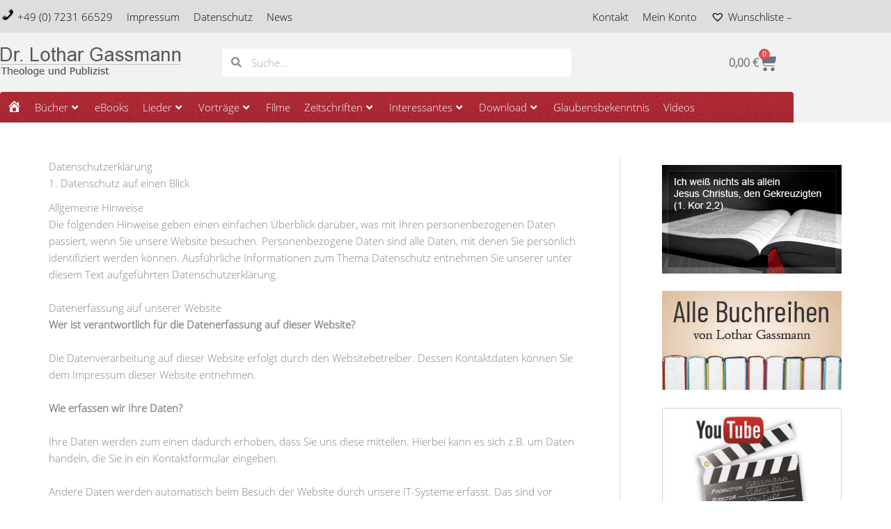

--- FILE ---
content_type: text/css; charset=utf-8
request_url: https://l-gassmann.de/wp-content/uploads/jet-menu/jet-menu-general.css?ver=1735635181
body_size: -15
content:
.jet-menu div.jet-sub-mega-menu {box-shadow:0px 0px 0px 0px ; }{  }.jet-mobile-menu--location-wp-nav .jet-menu-icon {-webkit-align-self:center; align-self:center; }{  }.jet-mobile-menu--location-wp-nav .jet-menu-badge {-webkit-align-self:center; align-self:center; }

--- FILE ---
content_type: text/css; charset=utf-8
request_url: https://l-gassmann.de/wp-content/uploads/elementor/css/post-40.css?ver=1767982604
body_size: 1337
content:
.elementor-40 .elementor-element.elementor-element-698ca531:not(.elementor-motion-effects-element-type-background), .elementor-40 .elementor-element.elementor-element-698ca531 > .elementor-motion-effects-container > .elementor-motion-effects-layer{background-color:#dedede;}.elementor-40 .elementor-element.elementor-element-698ca531{transition:background 0.3s, border 0.3s, border-radius 0.3s, box-shadow 0.3s;}.elementor-40 .elementor-element.elementor-element-698ca531 > .elementor-background-overlay{transition:background 0.3s, border-radius 0.3s, opacity 0.3s;}.elementor-bc-flex-widget .elementor-40 .elementor-element.elementor-element-19b09e54.elementor-column .elementor-widget-wrap{align-items:center;}.elementor-40 .elementor-element.elementor-element-19b09e54.elementor-column.elementor-element[data-element_type="column"] > .elementor-widget-wrap.elementor-element-populated{align-content:center;align-items:center;}.elementor-40 .elementor-element.elementor-element-fb27215 > .elementor-widget-container{margin:0px 0px 0px -8px;}.elementor-40 .elementor-element.elementor-element-fb27215 .elementor-menu-toggle{margin-right:auto;}.elementor-40 .elementor-element.elementor-element-fb27215 .elementor-nav-menu .elementor-item{text-transform:capitalize;}.elementor-40 .elementor-element.elementor-element-fb27215 .elementor-nav-menu--main .elementor-item{color:#000000;fill:#000000;padding-left:10px;padding-right:10px;}.elementor-40 .elementor-element.elementor-element-4ef3e70f > .elementor-widget-container{margin:0px -8px 0px 0px;}.elementor-40 .elementor-element.elementor-element-4ef3e70f .elementor-menu-toggle{margin-left:auto;}.elementor-40 .elementor-element.elementor-element-4ef3e70f .elementor-nav-menu .elementor-item{text-transform:capitalize;}.elementor-40 .elementor-element.elementor-element-4ef3e70f .elementor-nav-menu--main .elementor-item{color:#000000;fill:#000000;padding-left:10px;padding-right:10px;}.elementor-40 .elementor-element.elementor-element-3a5890b > .elementor-container > .elementor-column > .elementor-widget-wrap{align-content:center;align-items:center;}.elementor-40 .elementor-element.elementor-element-3a5890b:not(.elementor-motion-effects-element-type-background), .elementor-40 .elementor-element.elementor-element-3a5890b > .elementor-motion-effects-container > .elementor-motion-effects-layer{background-color:#f2f2f2;}.elementor-40 .elementor-element.elementor-element-3a5890b{transition:background 0.3s, border 0.3s, border-radius 0.3s, box-shadow 0.3s;}.elementor-40 .elementor-element.elementor-element-3a5890b > .elementor-background-overlay{transition:background 0.3s, border-radius 0.3s, opacity 0.3s;}.elementor-40 .elementor-element.elementor-element-10b9a58d{text-align:start;}.elementor-40 .elementor-element.elementor-element-147d0db .elementor-search-form__container{min-height:40px;}.elementor-40 .elementor-element.elementor-element-147d0db .elementor-search-form__submit{min-width:40px;}body:not(.rtl) .elementor-40 .elementor-element.elementor-element-147d0db .elementor-search-form__icon{padding-left:calc(40px / 3);}body.rtl .elementor-40 .elementor-element.elementor-element-147d0db .elementor-search-form__icon{padding-right:calc(40px / 3);}.elementor-40 .elementor-element.elementor-element-147d0db .elementor-search-form__input, .elementor-40 .elementor-element.elementor-element-147d0db.elementor-search-form--button-type-text .elementor-search-form__submit{padding-left:calc(40px / 3);padding-right:calc(40px / 3);}.elementor-40 .elementor-element.elementor-element-147d0db:not(.elementor-search-form--skin-full_screen) .elementor-search-form__container{background-color:#ffffff;border-radius:3px;}.elementor-40 .elementor-element.elementor-element-147d0db.elementor-search-form--skin-full_screen input[type="search"].elementor-search-form__input{background-color:#ffffff;border-radius:3px;}.elementor-bc-flex-widget .elementor-40 .elementor-element.elementor-element-1cc7f2a6.elementor-column .elementor-widget-wrap{align-items:center;}.elementor-40 .elementor-element.elementor-element-1cc7f2a6.elementor-column.elementor-element[data-element_type="column"] > .elementor-widget-wrap.elementor-element-populated{align-content:center;align-items:center;}.elementor-40 .elementor-element.elementor-element-4bed4236 > .elementor-container > .elementor-column > .elementor-widget-wrap{align-content:center;align-items:center;}.elementor-40 .elementor-element.elementor-element-634196d0 .elementor-menu-toggle{margin-right:auto;}.elementor-40 .elementor-element.elementor-element-0bd662d{--main-alignment:right;--divider-style:solid;--subtotal-divider-style:solid;--elementor-remove-from-cart-button:none;--remove-from-cart-button:block;--toggle-button-border-width:0px;--toggle-icon-size:26px;--cart-border-style:none;--cart-footer-layout:1fr 1fr;--products-max-height-sidecart:calc(100vh - 240px);--products-max-height-minicart:calc(100vh - 385px);}.elementor-40 .elementor-element.elementor-element-0bd662d .elementor-menu-cart__toggle .elementor-button{font-size:16px;font-weight:700;}.elementor-40 .elementor-element.elementor-element-0bd662d .widget_shopping_cart_content{--subtotal-divider-left-width:0;--subtotal-divider-right-width:0;}.elementor-40 .elementor-element.elementor-element-11f1d4c:not(.elementor-motion-effects-element-type-background), .elementor-40 .elementor-element.elementor-element-11f1d4c > .elementor-motion-effects-container > .elementor-motion-effects-layer{background-color:#f2f2f2;}.elementor-40 .elementor-element.elementor-element-11f1d4c{transition:background 0.3s, border 0.3s, border-radius 0.3s, box-shadow 0.3s;}.elementor-40 .elementor-element.elementor-element-11f1d4c > .elementor-background-overlay{transition:background 0.3s, border-radius 0.3s, opacity 0.3s;}.elementor-40 .elementor-element.elementor-element-3b68cfa2:not(.elementor-motion-effects-element-type-background) > .elementor-widget-wrap, .elementor-40 .elementor-element.elementor-element-3b68cfa2 > .elementor-widget-wrap > .elementor-motion-effects-container > .elementor-motion-effects-layer{background-color:#a92b35;background-image:url("https://l-gassmann.de/wp-content/uploads/2018/11/navbar-bg.png");}.elementor-40 .elementor-element.elementor-element-3b68cfa2 > .elementor-element-populated, .elementor-40 .elementor-element.elementor-element-3b68cfa2 > .elementor-element-populated > .elementor-background-overlay, .elementor-40 .elementor-element.elementor-element-3b68cfa2 > .elementor-background-slideshow{border-radius:4px 4px 0px 0px;}.elementor-40 .elementor-element.elementor-element-3b68cfa2 > .elementor-element-populated{transition:background 0.3s, border 0.3s, border-radius 0.3s, box-shadow 0.3s;}.elementor-40 .elementor-element.elementor-element-3b68cfa2 > .elementor-element-populated > .elementor-background-overlay{transition:background 0.3s, border-radius 0.3s, opacity 0.3s;}.elementor-40 .elementor-element.elementor-element-c3766f5{--jmm-top-items-ver-padding:10px;--jmm-top-item-icon-color:var( --e-global-color-3e3a2de7 );--jmm-top-item-title-color:var( --e-global-color-3e3a2de7 );--jmm-top-item-dropdown-icon-color:var( --e-global-color-3e3a2de7 );--jmm-sub-item-icon-color:var( --e-global-color-astglobalcolor1 );--jmm-sub-item-title-color:var( --e-global-color-astglobalcolor1 );--jmm-sub-item-dropdown-icon-color:var( --e-global-color-astglobalcolor1 );--jmm-sub-item-bg-color:var( --e-global-color-astglobalcolor4 );--jmm-top-hover-item-icon-color:var( --e-global-color-3e3a2de7 );--jmm-top-hover-item-title-color:var( --e-global-color-3e3a2de7 );--jmm-top-hover-item-dropdown-color:var( --e-global-color-3e3a2de7 );--jmm-sub-hover-item-title-color:var( --e-global-color-3e3a2de7 );--jmm-sub-hover-item-dropdown-color:var( --e-global-color-3e3a2de7 );--jmm-sub-hover-item-bg-color:var( --e-global-color-secondary );--jmm-top-active-item-icon-color:var( --e-global-color-3e3a2de7 );--jmm-top-active-item-title-color:var( --e-global-color-3e3a2de7 );--jmm-top-active-item-dropdown-color:var( --e-global-color-3e3a2de7 );--jmm-sub-active-item-title-color:var( --e-global-color-3e3a2de7 );--jmm-sub-active-item-dropdown-icon-color:var( --e-global-color-3e3a2de7 );--jmm-sub-active-item-bg-color:var( --e-global-color-secondary );--jmm-dropdown-bg-color:var( --e-global-color-astglobalcolor4 );--jmm-dropdown-toggle-color:var( --e-global-color-3ffc6cb6 );}.elementor-theme-builder-content-area{height:400px;}.elementor-location-header:before, .elementor-location-footer:before{content:"";display:table;clear:both;}@media(max-width:1024px){.elementor-40 .elementor-element.elementor-element-19b09e54 > .elementor-element-populated{padding:0px 0px 0px 15px;}.elementor-40 .elementor-element.elementor-element-6725e8aa > .elementor-element-populated{padding:0px 15px 0px 0px;}.elementor-40 .elementor-element.elementor-element-4ef3e70f > .elementor-widget-container{margin:0px 0px 0px 0px;padding:0px 0px 0px 0px;}.elementor-40 .elementor-element.elementor-element-2717df8d > .elementor-element-populated{padding:0px 0px 0px 10px;}.elementor-40 .elementor-element.elementor-element-3269ebe7 > .elementor-element-populated{padding:0px 10px 0px 0px;}}@media(max-width:767px){.elementor-40 .elementor-element.elementor-element-19b09e54{width:50%;}.elementor-40 .elementor-element.elementor-element-19b09e54 > .elementor-element-populated{padding:7px 0px 7px 7px;}.elementor-40 .elementor-element.elementor-element-fb27215 > .elementor-widget-container{padding:0px 0px 0px 0px;}.elementor-40 .elementor-element.elementor-element-6725e8aa{width:50%;}.elementor-40 .elementor-element.elementor-element-6725e8aa > .elementor-element-populated{margin:0px 0px 0px 0px;--e-column-margin-right:0px;--e-column-margin-left:0px;padding:7px 7px 7px 0px;}.elementor-40 .elementor-element.elementor-element-10b9a58d{text-align:center;}.elementor-40 .elementor-element.elementor-element-3b0eef27{width:30%;}.elementor-40 .elementor-element.elementor-element-634196d0 > .elementor-widget-container{margin:0px 0px 0px 10px;}.elementor-40 .elementor-element.elementor-element-6defd9d0{width:70%;}}@media(min-width:768px){.elementor-40 .elementor-element.elementor-element-2717df8d{width:27.982%;}.elementor-40 .elementor-element.elementor-element-3269ebe7{width:44.035%;}.elementor-40 .elementor-element.elementor-element-1cc7f2a6{width:27.979%;}.elementor-40 .elementor-element.elementor-element-3b0eef27{width:34.783%;}.elementor-40 .elementor-element.elementor-element-6defd9d0{width:65.197%;}}@media(max-width:1024px) and (min-width:768px){.elementor-40 .elementor-element.elementor-element-2717df8d{width:40%;}.elementor-40 .elementor-element.elementor-element-3269ebe7{width:60%;}.elementor-40 .elementor-element.elementor-element-1cc7f2a6{width:100%;}}

--- FILE ---
content_type: text/css; charset=utf-8
request_url: https://l-gassmann.de/wp-content/uploads/elementor/css/post-3934.css?ver=1737366700
body_size: 421
content:
.elementor-3934 .elementor-element.elementor-element-7d80002e{--divider-border-style:solid;--divider-color:#d1d1d1;--divider-border-width:1px;}.elementor-3934 .elementor-element.elementor-element-7d80002e .elementor-divider-separator{width:95%;}.elementor-3934 .elementor-element.elementor-element-7d80002e .elementor-divider{padding-block-start:2px;padding-block-end:2px;}.elementor-3934 .elementor-element.elementor-element-177f1439 .elementor-icon-list-items:not(.elementor-inline-items) .elementor-icon-list-item:not(:last-child){padding-block-end:calc(10px/2);}.elementor-3934 .elementor-element.elementor-element-177f1439 .elementor-icon-list-items:not(.elementor-inline-items) .elementor-icon-list-item:not(:first-child){margin-block-start:calc(10px/2);}.elementor-3934 .elementor-element.elementor-element-177f1439 .elementor-icon-list-items.elementor-inline-items .elementor-icon-list-item{margin-inline:calc(10px/2);}.elementor-3934 .elementor-element.elementor-element-177f1439 .elementor-icon-list-items.elementor-inline-items{margin-inline:calc(-10px/2);}.elementor-3934 .elementor-element.elementor-element-177f1439 .elementor-icon-list-items.elementor-inline-items .elementor-icon-list-item:after{inset-inline-end:calc(-10px/2);}.elementor-3934 .elementor-element.elementor-element-177f1439 .elementor-icon-list-icon i{color:#555555;transition:color 0.3s;}.elementor-3934 .elementor-element.elementor-element-177f1439 .elementor-icon-list-icon svg{fill:#555555;transition:fill 0.3s;}.elementor-3934 .elementor-element.elementor-element-177f1439{--e-icon-list-icon-size:17px;--icon-vertical-align:flex-start;}.elementor-3934 .elementor-element.elementor-element-177f1439 .elementor-icon-list-icon{padding-inline-end:6px;}.elementor-3934 .elementor-element.elementor-element-177f1439 .elementor-icon-list-text{color:#555555;transition:color 0.3s;}.elementor-3934 .elementor-element.elementor-element-32a085c4{--divider-border-style:solid;--divider-color:#d1d1d1;--divider-border-width:1px;}.elementor-3934 .elementor-element.elementor-element-32a085c4 .elementor-divider-separator{width:95%;}.elementor-3934 .elementor-element.elementor-element-32a085c4 .elementor-divider{padding-block-start:2px;padding-block-end:2px;}.elementor-3934 .elementor-element.elementor-element-266c6c97 .elementor-icon-list-items:not(.elementor-inline-items) .elementor-icon-list-item:not(:last-child){padding-block-end:calc(10px/2);}.elementor-3934 .elementor-element.elementor-element-266c6c97 .elementor-icon-list-items:not(.elementor-inline-items) .elementor-icon-list-item:not(:first-child){margin-block-start:calc(10px/2);}.elementor-3934 .elementor-element.elementor-element-266c6c97 .elementor-icon-list-items.elementor-inline-items .elementor-icon-list-item{margin-inline:calc(10px/2);}.elementor-3934 .elementor-element.elementor-element-266c6c97 .elementor-icon-list-items.elementor-inline-items{margin-inline:calc(-10px/2);}.elementor-3934 .elementor-element.elementor-element-266c6c97 .elementor-icon-list-items.elementor-inline-items .elementor-icon-list-item:after{inset-inline-end:calc(-10px/2);}.elementor-3934 .elementor-element.elementor-element-266c6c97 .elementor-icon-list-icon i{color:#555555;transition:color 0.3s;}.elementor-3934 .elementor-element.elementor-element-266c6c97 .elementor-icon-list-icon svg{fill:#555555;transition:fill 0.3s;}.elementor-3934 .elementor-element.elementor-element-266c6c97{--e-icon-list-icon-size:17px;--icon-vertical-align:flex-start;}.elementor-3934 .elementor-element.elementor-element-266c6c97 .elementor-icon-list-icon{padding-inline-end:6px;}.elementor-3934 .elementor-element.elementor-element-266c6c97 .elementor-icon-list-text{color:#555555;transition:color 0.3s;}.elementor-3934 .elementor-element.elementor-element-e1f49d6{--divider-border-style:solid;--divider-color:#d1d1d1;--divider-border-width:1px;}.elementor-3934 .elementor-element.elementor-element-e1f49d6 .elementor-divider-separator{width:95%;}.elementor-3934 .elementor-element.elementor-element-e1f49d6 .elementor-divider{padding-block-start:2px;padding-block-end:2px;}.elementor-3934 .elementor-element.elementor-element-16ae8f49 .elementor-icon-list-items:not(.elementor-inline-items) .elementor-icon-list-item:not(:last-child){padding-block-end:calc(10px/2);}.elementor-3934 .elementor-element.elementor-element-16ae8f49 .elementor-icon-list-items:not(.elementor-inline-items) .elementor-icon-list-item:not(:first-child){margin-block-start:calc(10px/2);}.elementor-3934 .elementor-element.elementor-element-16ae8f49 .elementor-icon-list-items.elementor-inline-items .elementor-icon-list-item{margin-inline:calc(10px/2);}.elementor-3934 .elementor-element.elementor-element-16ae8f49 .elementor-icon-list-items.elementor-inline-items{margin-inline:calc(-10px/2);}.elementor-3934 .elementor-element.elementor-element-16ae8f49 .elementor-icon-list-items.elementor-inline-items .elementor-icon-list-item:after{inset-inline-end:calc(-10px/2);}.elementor-3934 .elementor-element.elementor-element-16ae8f49 .elementor-icon-list-icon i{color:#555555;transition:color 0.3s;}.elementor-3934 .elementor-element.elementor-element-16ae8f49 .elementor-icon-list-icon svg{fill:#555555;transition:fill 0.3s;}.elementor-3934 .elementor-element.elementor-element-16ae8f49{--e-icon-list-icon-size:17px;--icon-vertical-align:flex-start;}.elementor-3934 .elementor-element.elementor-element-16ae8f49 .elementor-icon-list-icon{padding-inline-end:6px;}.elementor-3934 .elementor-element.elementor-element-16ae8f49 .elementor-icon-list-text{color:#555555;transition:color 0.3s;}.elementor-3934 .elementor-element.elementor-element-d702ce{--divider-border-style:solid;--divider-color:#d1d1d1;--divider-border-width:1px;}.elementor-3934 .elementor-element.elementor-element-d702ce .elementor-divider-separator{width:95%;}.elementor-3934 .elementor-element.elementor-element-d702ce .elementor-divider{padding-block-start:2px;padding-block-end:2px;}.elementor-3934 .elementor-element.elementor-element-7a319589 .elementor-icon-list-items:not(.elementor-inline-items) .elementor-icon-list-item:not(:last-child){padding-block-end:calc(10px/2);}.elementor-3934 .elementor-element.elementor-element-7a319589 .elementor-icon-list-items:not(.elementor-inline-items) .elementor-icon-list-item:not(:first-child){margin-block-start:calc(10px/2);}.elementor-3934 .elementor-element.elementor-element-7a319589 .elementor-icon-list-items.elementor-inline-items .elementor-icon-list-item{margin-inline:calc(10px/2);}.elementor-3934 .elementor-element.elementor-element-7a319589 .elementor-icon-list-items.elementor-inline-items{margin-inline:calc(-10px/2);}.elementor-3934 .elementor-element.elementor-element-7a319589 .elementor-icon-list-items.elementor-inline-items .elementor-icon-list-item:after{inset-inline-end:calc(-10px/2);}.elementor-3934 .elementor-element.elementor-element-7a319589 .elementor-icon-list-icon i{color:#555555;transition:color 0.3s;}.elementor-3934 .elementor-element.elementor-element-7a319589 .elementor-icon-list-icon svg{fill:#555555;transition:fill 0.3s;}.elementor-3934 .elementor-element.elementor-element-7a319589{--e-icon-list-icon-size:17px;--icon-vertical-align:flex-start;}.elementor-3934 .elementor-element.elementor-element-7a319589 .elementor-icon-list-icon{padding-inline-end:6px;}.elementor-3934 .elementor-element.elementor-element-7a319589 .elementor-icon-list-text{color:#555555;transition:color 0.3s;}.elementor-3934 .elementor-element.elementor-element-628d33ee{--divider-border-style:solid;--divider-color:#d1d1d1;--divider-border-width:1px;}.elementor-3934 .elementor-element.elementor-element-628d33ee .elementor-divider-separator{width:95%;}.elementor-3934 .elementor-element.elementor-element-628d33ee .elementor-divider{padding-block-start:2px;padding-block-end:2px;}.elementor-3934 .elementor-element.elementor-element-222ed683 .elementor-icon-list-items:not(.elementor-inline-items) .elementor-icon-list-item:not(:last-child){padding-block-end:calc(10px/2);}.elementor-3934 .elementor-element.elementor-element-222ed683 .elementor-icon-list-items:not(.elementor-inline-items) .elementor-icon-list-item:not(:first-child){margin-block-start:calc(10px/2);}.elementor-3934 .elementor-element.elementor-element-222ed683 .elementor-icon-list-items.elementor-inline-items .elementor-icon-list-item{margin-inline:calc(10px/2);}.elementor-3934 .elementor-element.elementor-element-222ed683 .elementor-icon-list-items.elementor-inline-items{margin-inline:calc(-10px/2);}.elementor-3934 .elementor-element.elementor-element-222ed683 .elementor-icon-list-items.elementor-inline-items .elementor-icon-list-item:after{inset-inline-end:calc(-10px/2);}.elementor-3934 .elementor-element.elementor-element-222ed683 .elementor-icon-list-icon i{color:#555555;transition:color 0.3s;}.elementor-3934 .elementor-element.elementor-element-222ed683 .elementor-icon-list-icon svg{fill:#555555;transition:fill 0.3s;}.elementor-3934 .elementor-element.elementor-element-222ed683{--e-icon-list-icon-size:17px;--icon-vertical-align:flex-start;}.elementor-3934 .elementor-element.elementor-element-222ed683 .elementor-icon-list-icon{padding-inline-end:6px;}.elementor-3934 .elementor-element.elementor-element-222ed683 .elementor-icon-list-text{color:#555555;transition:color 0.3s;}

--- FILE ---
content_type: text/css; charset=utf-8
request_url: https://l-gassmann.de/wp-content/uploads/elementor/css/post-105.css?ver=1733594543
body_size: 150
content:
.elementor-105 .elementor-element.elementor-element-aa7cece:not(.elementor-motion-effects-element-type-background) > .elementor-widget-wrap, .elementor-105 .elementor-element.elementor-element-aa7cece > .elementor-widget-wrap > .elementor-motion-effects-container > .elementor-motion-effects-layer{background-color:#ffffff;}.elementor-105 .elementor-element.elementor-element-aa7cece > .elementor-element-populated{border-style:solid;border-width:10px 10px 10px 10px;border-color:#f0f0f0;transition:background 0.3s, border 0.3s, border-radius 0.3s, box-shadow 0.3s;margin:0px 0px 0px 0px;--e-column-margin-right:0px;--e-column-margin-left:0px;}.elementor-105 .elementor-element.elementor-element-aa7cece > .elementor-element-populated > .elementor-background-overlay{transition:background 0.3s, border-radius 0.3s, opacity 0.3s;}.elementor-105 .elementor-element.elementor-element-cee5478 > .elementor-widget-container{padding:4px 4px 4px 4px;}

--- FILE ---
content_type: text/css; charset=utf-8
request_url: https://l-gassmann.de/wp-content/uploads/elementor/css/post-124.css?ver=1767982604
body_size: -64
content:
.elementor-124 .elementor-element.elementor-element-936d703 > .elementor-widget-container{margin:0px 0px -20px 0px;}